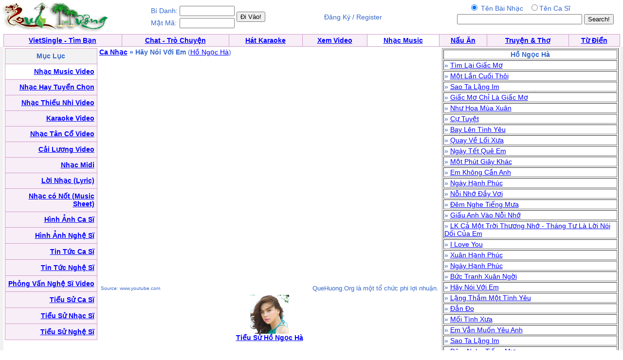

--- FILE ---
content_type: text/html; charset=UTF-8
request_url: http://music.vietfun.com/viewvideo.php?cat=318354&ID=10538
body_size: 3242
content:
<HTML>
	<HEAD>
<META http-equiv=Content-Type content="text/html; charset=utf-8">
		<title>QueHuong Video: Hãy Nói Với Em - Hay Noi Voi Em / Hồ Ngọc Hà - Ho Ngoc Ha </title>		<style type="text/css"> BODY { FONT-SIZE: 14px; FONT-FAMILY: arial,sans-serif } P { FONT-SIZE: 14px; FONT-FAMILY: arial,sans-serif } DIV { FONT-SIZE: 14px; FONT-FAMILY: arial,sans-serif } SPAN { FONT-SIZE: 14px; FONT-FAMILY: arial,sans-serif } TH { FONT-SIZE: 14px; FONT-FAMILY: arial,sans-serif } TD { FONT-SIZE: 14px; FONT-FAMILY: arial,sans-serif } A:active { COLOR: red } A:hover { COLOR: #09c } .le { BACKGROUND-COLOR: #36c } .ql { COLOR: white; TEXT-DECORATION: none } .ql:hover { COLOR: white; TEXT-DECORATION: underline } .q { COLOR: #339; TEXT-DECORATION: none } .q:hover { COLOR: #339; TEXT-DECORATION: underline } .lq { FONT-SIZE: 13px } .qq { FONT-SIZE: 10px } .qt { FONT-SIZE: 15px } .tq { FONT-SIZE: 18px } 
 .qle {FONT-SIZE: 15px; TEXT-DECORATION:bold}
.ads:visited { COLOR: red} 
.green:visited {COLOR: green }
.ads:link { COLOR: red}  
           .player {

    width: 360px;
   
}
</style>


	</HEAD>
	<body bgcolor="#ffffff" text="#3366cc" link="#0000ff" vlink="#054bbb" alink="#ff0000" marginheight="0" topmargin="0" marginwidth="0" leftmargin="0" style="MARGIN:0px">

<table width=99%><tr><td align=left><a href=http://www.quehuong.org/><img src=qh.gif border=0></a>
</td><td>
<table><tr><td>Bí Danh:</td><td><input class=field type="text" size="12"  name="username">
</td><td rowspan=2><input type="submit" value="Đi Vào!" style="{font-weight:bold;}">
</form></td>
</tr><tr><td>Mật Mã:</td><td><input class=field type="text" size="12"  name="userpass">
</td></tr></table>
</td><td align=center>Đăng Ký / Register</a></td><td align=right>
<form action="searchmusicvideo.php" method="GET">
<table><tr><td align=center>
<input type=radio  name="search" value="1"  checked> Tên Bài Nhạc &nbsp;
<input type=radio  name="search" value="2">Tên Ca Sĩ
</td><td></td></tr><tr><td align=center>
<INPUT TYPE="TEXT" NAME="key" SIZE=30>
</td><td><INPUT TYPE="Submit" VALUE="Search!"></form></td></tr></table></td></tr></table>
<table cellpadding="0" cellspacing="0" border="0" bgcolor="#D29AC8"  width="99%" align="center"><tr><td>
<table cellpadding="4" cellspacing="1" border="0"  width="100%">
<tr align="center" valign="bottom">
  <td bgcolor="#F7EEF7"><font face="Verdana, Arial"><b><a href=http://vietsingle.vietvui.com/newindex.php?l=1>VietSingle - Tìm Bạn</a></a></b></font></td>
      
	<td bgcolor="#F7EEF7"><font face="Verdana, Arial"><b><a href=http://www.vnchat.com/chat.html>Chat - Trò Chuyện</a></a></b></font></td>
<td bgcolor="#F7EEF7"><font face="Verdana, Arial"><b><a href=http://www.vietvui.com/karaoke.html>Hát Karaoke</a></b></font></td>
	<td bgcolor="#F7EEF7"><font face="Verdana, Arial"><b><a href=http://video.quehuong.org/>Xem Video</a></b></font></td>
<td bgcolor="#FFFFFF "><font face="Verdana, Arial"><b><a href=http://music.quehuong.org/>Nhạc Music</a></b></font></td>
	<td bgcolor="#F7EEF7"><font face="Verdana, Arial"><b><a href=http://nauan.quehuong.org/>Nấu Ăn</a></b></font></td>
<td bgcolor="#F7EEF7"><font face="Verdana, Arial"><b><a href=http://vanhoc.quehuong.org/>Truyện & Thơ</a></b></font></td>
<td bgcolor="#F7EEF7"><font face="Verdana, Arial"><b><a href=http://dict.quehuong.org/>Từ Điển</a></b></font></td>


</tr>
</table>
</td></tr></table><table width=100% border=0 cellpadding=0 cellspacing=0 bgcolor="#F1F1F1" bgcolor="#F1F1F1"><tr>
<td align=center>
<table width=99%  bgcolor="#FFFFFF"><tr><td valign="top" width=170><table cellpadding="0" cellspacing="0" border="0" bgcolor="#D29AC8"  width="190" height="600"><tr><td>
<table cellpadding="5"  cellspacing="1" border="0"  width=100% height=100%>
<tr><td align=center bgcolor=F2F2F2>
<b>Mục Lục</b>
</td></tr>

<tr><td align=right bgcolor=#FFFFFF>   <a href=videomusic.php><b>Nhạc Music Video</b></a>  </td></tr>
<tr><td align=right bgcolor=F7EEF7>   <a href=nhactuyenchon.php><b>Nhạc Hay Tuyển Chọn</b></a>  </td></tr>
<tr><td align=right bgcolor=F7EEF7>   <a href=thieunhi.php><b>Nhạc Thiếu Nhi Video</b></a>  </td></tr>
<tr><td align=right bgcolor=F7EEF7>   <a href=karaoke.php><b>Karaoke Video</b></a>  </td></tr>
<tr><td align=right bgcolor=F7EEF7>  <a href=tanco.php><b>Nhạc Tân Cổ Video</b></a>  </td></tr>
<tr><td align=right bgcolor=F7EEF7>  <a href=cailuong.php><b>Cải Lương Video</b></a>  </td></tr>

<tr><td align=right bgcolor=F7EEF7>   <a href=midi.php><b>Nhạc Midi</b></a> </td></tr>
<tr><td align=right bgcolor=F7EEF7>  <a href=lyric.php><b>Lời Nhạc (Lyric)</b></a>  </td></tr>
<tr><td align=right bgcolor=F7EEF7>  <a href=musicsheet.php><b>Nhạc có Nốt (Music Sheet)</b></a>  </td></tr>
<tr><td align=right bgcolor=F7EEF7>  <a href=hinhcasi.php><b>Hình Ảnh Ca Sĩ</b></a>  </td></tr>
<tr><td align=right bgcolor=F7EEF7>  <a href=hinhnghesi.php><b>Hình Ảnh Nghệ Sĩ</b></a>  </td></tr>
<tr><td align=right bgcolor=F7EEF7>  <a href=news.php><b>Tin Tức Ca Sĩ</b></a>  </td></tr>
<tr><td align=right bgcolor=F7EEF7>  <a href=tintuc.php><b>Tin Tức Nghệ Sĩ</b></a>  </td></tr>
<tr><td align=right bgcolor=F7EEF7>  <a href=phongvan.php><b>Phỏng Vấn Nghệ Sĩ Video</b></a>  </td></tr>
<tr><td align=right bgcolor=F7EEF7>  <a href=bio.php><b>Tiểu Sử Ca Sĩ</b></a>  </td></tr>
<tr><td align=right bgcolor=F7EEF7>  <a href=bionhacsi.php><b>Tiểu Sử Nhạc Sĩ</b></a>  </td></tr>
<tr><td align=right bgcolor=F7EEF7>  <a href=bionghesi.php><b>Tiểu Sử Nghệ Sĩ</b></a>  </td></tr>

</table></td></tr></table></td>
<td valign=top width=700 align=left><b><a href=videomusic.php>Ca Nhạc</a> &raquo; Hãy Nói Với Em</b> (<a href=casivideo.php?casi=H%E1%BB%93+Ng%E1%BB%8Dc+H%C3%A0>Hồ Ngọc Hà</a>)<br>
<IFRAME FRAMEBORDER=0 MARGINWIDTH=0 MARGINHEIGHT=0 SCROLLING=NO WIDTH=700 HEIGHT=467 SRC="https://www.youtube.com/embed/x5-XWm3a5U0?cc_load_policy=1&amp;showinfo=0&amp;autohide=1&amp;iv_load_policy=3&amp;rel=0&amp;showsearch=0&amp;wmode=transparent&amp;autoplay=1&allowfullscreeen=1"
 allowfullscreen="allowfullscreen" mozallowfullscreen="mozallowfullscreen" msallowfullscreen="msallowfullscreen" oallowfullscreen="oallowfullscreen" webkitallowfullscreen="webkitallowfullscreen"></IFRAME>
<table width=700><tr><td align=left><font size=-2>Source: www.youtube.com</font></td><td align=right><font size=-1>QueHuong.Org là một tổ chức phi lợi nhuận.</font></td></tr></table>
<center><table width=700><tr><td align=center><a href=bio.php?ID=111><img src=/cs-s/111.jpg><br><b>Tiểu Sử Hồ Ngọc Hà</b></a><br></tr></table><center><br>Lời Nhạc: <b><a href=viewlyric.php?ID=16496>Hãy Nói Với Em</a> (Nguyễn Hồng Thuận, Phan Đinh Tùng)
</td><td valign=top><table border=1><tr><td align=center><b>Hồ Ngọc Hà</td></tr><tr><td> &raquo; <a href=viewvideo.php?cat=46652089&ID=8>Tìm Lại Giấc Mơ</a></td></tr><tr><td> &raquo; <a href=viewvideo.php?cat=26019376&ID=10>Một Lần Cuối Thôi</a></td></tr><tr><td> &raquo; <a href=viewvideo.php?cat=25361847&ID=17>Sao Ta Lặng Im</a></td></tr><tr><td> &raquo; <a href=viewvideo.php?cat=24102032&ID=13>Giấc Mơ Chỉ Là Giấc Mơ</a></td></tr><tr><td> &raquo; <a href=viewvideo.php?cat=10756457&ID=841>Như Hoa Mùa Xuân</a></td></tr><tr><td> &raquo; <a href=viewvideo.php?cat=9492471&ID=24451>Cự Tuyệt</a></td></tr><tr><td> &raquo; <a href=viewvideo.php?cat=9273473&ID=1585>Bay Lên Tình Yêu</a></td></tr><tr><td> &raquo; <a href=viewvideo.php?cat=8725814&ID=11531>Quay Về Lối Xưa</a></td></tr><tr><td> &raquo; <a href=viewvideo.php?cat=8655105&ID=9866>Ngày Tết Quê Em</a></td></tr><tr><td> &raquo; <a href=viewvideo.php?cat=8626586&ID=1595>Một Phút Giây Khác</a></td></tr><tr><td> &raquo; <a href=viewvideo.php?cat=8593468&ID=1548>Em Không Cần Anh</a></td></tr><tr><td> &raquo; <a href=viewvideo.php?cat=8576660&ID=1589>Ngày Hạnh Phúc</a></td></tr><tr><td> &raquo; <a href=viewvideo.php?cat=8560924&ID=1597>Nỗi Nhớ Đầy Vơi </a></td></tr><tr><td> &raquo; <a href=viewvideo.php?cat=8464273&ID=1558>Đêm Nghe Tiếng Mưa</a></td></tr><tr><td> &raquo; <a href=viewvideo.php?cat=8425651&ID=1550>Giấu Anh Vào Nỗi Nhớ</a></td></tr><tr><td> &raquo; <a href=viewvideo.php?cat=8391103&ID=17193>LK Cả Một Trời Thương Nhớ - Tháng Tư Là Lời Nói Dối Của Em</a></td></tr><tr><td> &raquo; <a href=viewvideo.php?cat=8344329&ID=1593>I Love You</a></td></tr><tr><td> &raquo; <a href=viewvideo.php?cat=8320293&ID=9336>Xuân Hạnh Phúc</a></td></tr><tr><td> &raquo; <a href=viewvideo.php?cat=8312469&ID=6051>Ngày Hạnh Phúc</a></td></tr><tr><td> &raquo; <a href=viewvideo.php?cat=8302462&ID=1559>Bức Tranh Xuân Ngời</a></td></tr><tr><td> &raquo; <a href=viewvideo.php?cat=8289475&ID=10538>Hãy Nói Với Em</a></td></tr><tr><td> &raquo; <a href=viewvideo.php?cat=8231899&ID=2058>Lặng Thầm Một Tình Yêu</a></td></tr><tr><td> &raquo; <a href=viewvideo.php?cat=8168703&ID=1553>Đắn Đo</a></td></tr><tr><td> &raquo; <a href=viewvideo.php?cat=8151579&ID=6198>Mối Tình Xưa</a></td></tr><tr><td> &raquo; <a href=viewvideo.php?cat=8123200&ID=1554>Em Vẫn Muốn Yêu Anh</a></td></tr><tr><td> &raquo; <a href=viewvideo.php?cat=7931163&ID=1568>Sao Ta Lặng Im</a></td></tr><tr><td> &raquo; <a href=viewvideo.php?cat=77505&ID=11235>Đêm Nghe Tiếng Mưa</a></td></tr></table><script defer src="https://static.cloudflareinsights.com/beacon.min.js/vcd15cbe7772f49c399c6a5babf22c1241717689176015" integrity="sha512-ZpsOmlRQV6y907TI0dKBHq9Md29nnaEIPlkf84rnaERnq6zvWvPUqr2ft8M1aS28oN72PdrCzSjY4U6VaAw1EQ==" data-cf-beacon='{"version":"2024.11.0","token":"ebd537955f2548fe9af0e7e8ce5c34c3","r":1,"server_timing":{"name":{"cfCacheStatus":true,"cfEdge":true,"cfExtPri":true,"cfL4":true,"cfOrigin":true,"cfSpeedBrain":true},"location_startswith":null}}' crossorigin="anonymous"></script>
